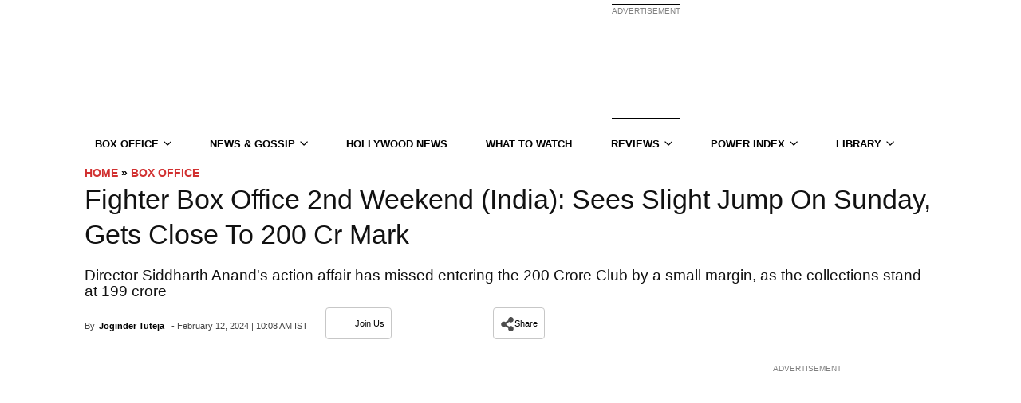

--- FILE ---
content_type: application/javascript; charset=utf-8
request_url: https://fundingchoicesmessages.google.com/f/AGSKWxVAZuR7il9n3rsOv2iKa_3XJjZugTPrPVMKYGxVo_vea3VAoeL6M2FlG4NHzHcemYgN1owjoQqhoNNXRnvFntezIf-awIx0wwVfVwvANCAvTNBXkTecOpDPec6QNptAZX6d_9maXACZHLYCw3RnXmJ0Z-1lUOTNEXg3Iu3v157gjnFix2K8-d7JDaL8/_.swf?iurl=http/image/ads_/adenc_/dyn_banner./ad/card-
body_size: -1289
content:
window['054ec88f-e1d5-4758-b774-3c3cd33d545e'] = true;

--- FILE ---
content_type: text/plain;charset=UTF-8
request_url: https://c.pub.network/v2/c
body_size: -260
content:
bd81c474-7ab7-424a-98c5-01deb4d8080c